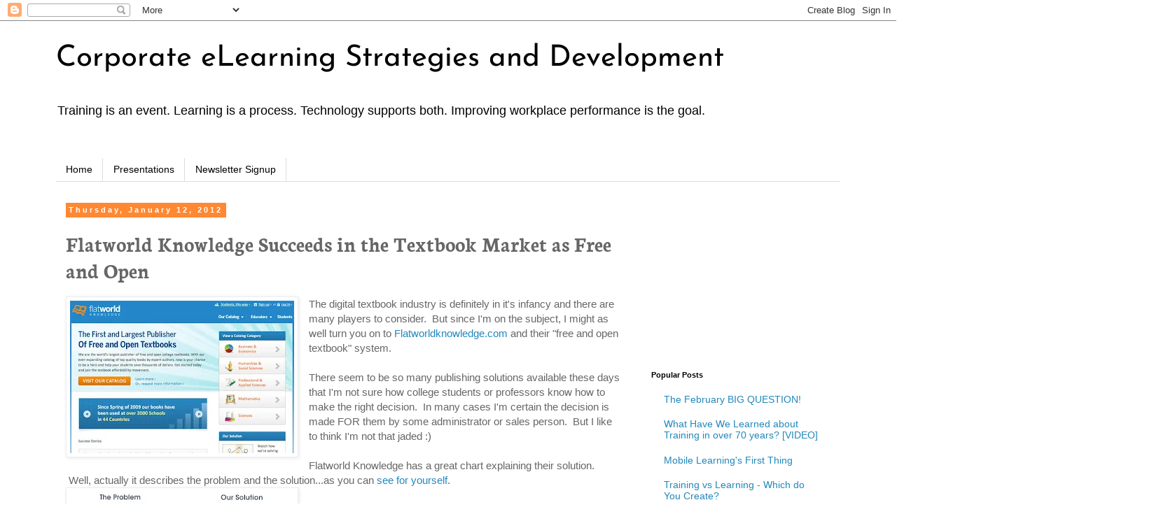

--- FILE ---
content_type: text/html; charset=UTF-8
request_url: https://elearndev.blogspot.com/2012/01/flatworld-knowledge-succeeds-in.html
body_size: 11597
content:
<!DOCTYPE html>
<html class='v2' dir='ltr' lang='en'>
<head>
<link href='https://www.blogger.com/static/v1/widgets/335934321-css_bundle_v2.css' rel='stylesheet' type='text/css'/>
<meta content='width=1100' name='viewport'/>
<meta content='text/html; charset=UTF-8' http-equiv='Content-Type'/>
<meta content='blogger' name='generator'/>
<link href='https://elearndev.blogspot.com/favicon.ico' rel='icon' type='image/x-icon'/>
<link href='https://elearndev.blogspot.com/2012/01/flatworld-knowledge-succeeds-in.html' rel='canonical'/>
<link rel="alternate" type="application/atom+xml" title="Corporate eLearning Strategies and Development - Atom" href="https://elearndev.blogspot.com/feeds/posts/default" />
<link rel="alternate" type="application/rss+xml" title="Corporate eLearning Strategies and Development - RSS" href="https://elearndev.blogspot.com/feeds/posts/default?alt=rss" />
<link rel="service.post" type="application/atom+xml" title="Corporate eLearning Strategies and Development - Atom" href="https://www.blogger.com/feeds/15724579/posts/default" />

<link rel="alternate" type="application/atom+xml" title="Corporate eLearning Strategies and Development - Atom" href="https://elearndev.blogspot.com/feeds/934892641271200278/comments/default" />
<!--Can't find substitution for tag [blog.ieCssRetrofitLinks]-->
<link href='https://blogger.googleusercontent.com/img/b/R29vZ2xl/AVvXsEjh4kiXdYTWHkCq3MlZZOdcRW-xEEeZMthOnbRrUuoDtZHm2Bjvs2hM4iZivutda1oXMHpaaX5ciCLEuGM5Iu4Zga9PgBsS89QAAa6ACO4JwZpuzTB685YX_k-zuho8SJJSn22_/s320/flatworldknowledge-web.jpg' rel='image_src'/>
<meta content='https://elearndev.blogspot.com/2012/01/flatworld-knowledge-succeeds-in.html' property='og:url'/>
<meta content='Flatworld Knowledge Succeeds in the Textbook Market as Free and Open' property='og:title'/>
<meta content='   The digital textbook industry is definitely in it&#39;s infancy and there are many players to consider.  But since I&#39;m on the subject, I migh...' property='og:description'/>
<meta content='https://blogger.googleusercontent.com/img/b/R29vZ2xl/AVvXsEjh4kiXdYTWHkCq3MlZZOdcRW-xEEeZMthOnbRrUuoDtZHm2Bjvs2hM4iZivutda1oXMHpaaX5ciCLEuGM5Iu4Zga9PgBsS89QAAa6ACO4JwZpuzTB685YX_k-zuho8SJJSn22_/w1200-h630-p-k-no-nu/flatworldknowledge-web.jpg' property='og:image'/>
<title>Corporate eLearning Strategies and Development: Flatworld Knowledge Succeeds in the Textbook Market as Free and Open</title>
<style type='text/css'>@font-face{font-family:'Josefin Sans';font-style:normal;font-weight:400;font-display:swap;src:url(//fonts.gstatic.com/s/josefinsans/v34/Qw3PZQNVED7rKGKxtqIqX5E-AVSJrOCfjY46_DjQbMZhKg.ttf)format('truetype');}@font-face{font-family:'Neuton';font-style:normal;font-weight:700;font-display:swap;src:url(//fonts.gstatic.com/s/neuton/v24/UMBQrPtMoH62xUZKdK0vfQr9.ttf)format('truetype');}</style>
<style id='page-skin-1' type='text/css'><!--
/*
-----------------------------------------------
Blogger Template Style
Name:     Simple
Designer: Blogger
URL:      www.blogger.com
----------------------------------------------- */
/* Content
----------------------------------------------- */
body {
font: normal normal 14px Arial, Tahoma, Helvetica, FreeSans, sans-serif;
color: #666666;
background: #ffffff none repeat scroll top left;
padding: 0 0 0 0;
}
html body .region-inner {
min-width: 0;
max-width: 100%;
width: auto;
}
h2 {
font-size: 22px;
}
a:link {
text-decoration:none;
color: #2288bb;
}
a:visited {
text-decoration:none;
color: #888888;
}
a:hover {
text-decoration:underline;
color: #33aaff;
}
.body-fauxcolumn-outer .fauxcolumn-inner {
background: transparent none repeat scroll top left;
_background-image: none;
}
.body-fauxcolumn-outer .cap-top {
position: absolute;
z-index: 1;
height: 400px;
width: 100%;
}
.body-fauxcolumn-outer .cap-top .cap-left {
width: 100%;
background: transparent none repeat-x scroll top left;
_background-image: none;
}
.content-outer {
-moz-box-shadow: 0 0 0 rgba(0, 0, 0, .15);
-webkit-box-shadow: 0 0 0 rgba(0, 0, 0, .15);
-goog-ms-box-shadow: 0 0 0 #333333;
box-shadow: 0 0 0 rgba(0, 0, 0, .15);
margin-bottom: 1px;
}
.content-inner {
padding: 10px 40px;
}
.content-inner {
background-color: #ffffff;
}
/* Header
----------------------------------------------- */
.header-outer {
background: transparent none repeat-x scroll 0 -400px;
_background-image: none;
}
.Header h1 {
font: normal normal 42px Josefin Sans;
color: #000000;
text-shadow: 0 0 0 rgba(0, 0, 0, .2);
}
.Header h1 a {
color: #000000;
}
.Header .description {
font-size: 18px;
color: #000000;
}
.header-inner .Header .titlewrapper {
padding: 22px 0;
}
.header-inner .Header .descriptionwrapper {
padding: 0 0;
}
/* Tabs
----------------------------------------------- */
.tabs-inner .section:first-child {
border-top: 0 solid #dddddd;
}
.tabs-inner .section:first-child ul {
margin-top: -1px;
border-top: 1px solid #dddddd;
border-left: 1px solid #dddddd;
border-right: 1px solid #dddddd;
}
.tabs-inner .widget ul {
background: transparent none repeat-x scroll 0 -800px;
_background-image: none;
border-bottom: 1px solid #dddddd;
margin-top: 0;
margin-left: -30px;
margin-right: -30px;
}
.tabs-inner .widget li a {
display: inline-block;
padding: .6em 1em;
font: normal normal 14px Arial, Tahoma, Helvetica, FreeSans, sans-serif;
color: #000000;
border-left: 1px solid #ffffff;
border-right: 1px solid #dddddd;
}
.tabs-inner .widget li:first-child a {
border-left: none;
}
.tabs-inner .widget li.selected a, .tabs-inner .widget li a:hover {
color: #000000;
background-color: #eeeeee;
text-decoration: none;
}
/* Columns
----------------------------------------------- */
.main-outer {
border-top: 0 solid transparent;
}
.fauxcolumn-left-outer .fauxcolumn-inner {
border-right: 1px solid transparent;
}
.fauxcolumn-right-outer .fauxcolumn-inner {
border-left: 1px solid transparent;
}
/* Headings
----------------------------------------------- */
div.widget > h2,
div.widget h2.title {
margin: 0 0 1em 0;
font: normal bold 11px 'Trebuchet MS',Trebuchet,Verdana,sans-serif;
color: #000000;
}
/* Widgets
----------------------------------------------- */
.widget .zippy {
color: #999999;
text-shadow: 2px 2px 1px rgba(0, 0, 0, .1);
}
.widget .popular-posts ul {
list-style: none;
}
/* Posts
----------------------------------------------- */
h2.date-header {
font: normal bold 11px Arial, Tahoma, Helvetica, FreeSans, sans-serif;
}
.date-header span {
background-color: #ff8832;
color: #ffffff;
padding: 0.4em;
letter-spacing: 3px;
margin: inherit;
}
.main-inner {
padding-top: 35px;
padding-bottom: 65px;
}
.main-inner .column-center-inner {
padding: 0 0;
}
.main-inner .column-center-inner .section {
margin: 0 1em;
}
.post {
margin: 0 0 45px 0;
}
h3.post-title, .comments h4 {
font: normal bold 30px Neuton;
margin: .75em 0 0;
}
.post-body {
font-size: 110%;
line-height: 1.4;
position: relative;
}
.post-body img, .post-body .tr-caption-container, .Profile img, .Image img,
.BlogList .item-thumbnail img {
padding: 2px;
background: #ffffff;
border: 1px solid #eeeeee;
-moz-box-shadow: 1px 1px 5px rgba(0, 0, 0, .1);
-webkit-box-shadow: 1px 1px 5px rgba(0, 0, 0, .1);
box-shadow: 1px 1px 5px rgba(0, 0, 0, .1);
}
.post-body img, .post-body .tr-caption-container {
padding: 5px;
}
.post-body .tr-caption-container {
color: #666666;
}
.post-body .tr-caption-container img {
padding: 0;
background: transparent;
border: none;
-moz-box-shadow: 0 0 0 rgba(0, 0, 0, .1);
-webkit-box-shadow: 0 0 0 rgba(0, 0, 0, .1);
box-shadow: 0 0 0 rgba(0, 0, 0, .1);
}
.post-header {
margin: 0 0 1.5em;
line-height: 1.6;
font-size: 90%;
}
.post-footer {
margin: 20px -2px 0;
padding: 5px 10px;
color: #666666;
background-color: #eeeeee;
border-bottom: 1px solid #eeeeee;
line-height: 1.6;
font-size: 90%;
}
#comments .comment-author {
padding-top: 1.5em;
border-top: 1px solid transparent;
background-position: 0 1.5em;
}
#comments .comment-author:first-child {
padding-top: 0;
border-top: none;
}
.avatar-image-container {
margin: .2em 0 0;
}
#comments .avatar-image-container img {
border: 1px solid #eeeeee;
}
/* Comments
----------------------------------------------- */
.comments .comments-content .icon.blog-author {
background-repeat: no-repeat;
background-image: url([data-uri]);
}
.comments .comments-content .loadmore a {
border-top: 1px solid #999999;
border-bottom: 1px solid #999999;
}
.comments .comment-thread.inline-thread {
background-color: #eeeeee;
}
.comments .continue {
border-top: 2px solid #999999;
}
/* Accents
---------------------------------------------- */
.section-columns td.columns-cell {
border-left: 1px solid transparent;
}
.blog-pager {
background: transparent url(//www.blogblog.com/1kt/simple/paging_dot.png) repeat-x scroll top center;
}
.blog-pager-older-link, .home-link,
.blog-pager-newer-link {
background-color: #ffffff;
padding: 5px;
}
.footer-outer {
border-top: 1px dashed #bbbbbb;
}
/* Mobile
----------------------------------------------- */
body.mobile  {
background-size: auto;
}
.mobile .body-fauxcolumn-outer {
background: transparent none repeat scroll top left;
}
.mobile .body-fauxcolumn-outer .cap-top {
background-size: 100% auto;
}
.mobile .content-outer {
-webkit-box-shadow: 0 0 3px rgba(0, 0, 0, .15);
box-shadow: 0 0 3px rgba(0, 0, 0, .15);
}
.mobile .tabs-inner .widget ul {
margin-left: 0;
margin-right: 0;
}
.mobile .post {
margin: 0;
}
.mobile .main-inner .column-center-inner .section {
margin: 0;
}
.mobile .date-header span {
padding: 0.1em 10px;
margin: 0 -10px;
}
.mobile h3.post-title {
margin: 0;
}
.mobile .blog-pager {
background: transparent none no-repeat scroll top center;
}
.mobile .footer-outer {
border-top: none;
}
.mobile .main-inner, .mobile .footer-inner {
background-color: #ffffff;
}
.mobile-index-contents {
color: #666666;
}
.mobile-link-button {
background-color: #2288bb;
}
.mobile-link-button a:link, .mobile-link-button a:visited {
color: #ffffff;
}
.mobile .tabs-inner .section:first-child {
border-top: none;
}
.mobile .tabs-inner .PageList .widget-content {
background-color: #eeeeee;
color: #000000;
border-top: 1px solid #dddddd;
border-bottom: 1px solid #dddddd;
}
.mobile .tabs-inner .PageList .widget-content .pagelist-arrow {
border-left: 1px solid #dddddd;
}

--></style>
<style id='template-skin-1' type='text/css'><!--
body {
min-width: 1200px;
}
.content-outer, .content-fauxcolumn-outer, .region-inner {
min-width: 1200px;
max-width: 1200px;
_width: 1200px;
}
.main-inner .columns {
padding-left: 0px;
padding-right: 300px;
}
.main-inner .fauxcolumn-center-outer {
left: 0px;
right: 300px;
/* IE6 does not respect left and right together */
_width: expression(this.parentNode.offsetWidth -
parseInt("0px") -
parseInt("300px") + 'px');
}
.main-inner .fauxcolumn-left-outer {
width: 0px;
}
.main-inner .fauxcolumn-right-outer {
width: 300px;
}
.main-inner .column-left-outer {
width: 0px;
right: 100%;
margin-left: -0px;
}
.main-inner .column-right-outer {
width: 300px;
margin-right: -300px;
}
#layout {
min-width: 0;
}
#layout .content-outer {
min-width: 0;
width: 800px;
}
#layout .region-inner {
min-width: 0;
width: auto;
}
body#layout div.add_widget {
padding: 8px;
}
body#layout div.add_widget a {
margin-left: 32px;
}
--></style>
<!-- Google tag (gtag.js) -->
<script async='true' src='https://www.googletagmanager.com/gtag/js?id=G-397059738'></script>
<script>
        window.dataLayer = window.dataLayer || [];
        function gtag(){dataLayer.push(arguments);}
        gtag('js', new Date());
        gtag('config', 'G-397059738');
      </script>
<link href='https://www.blogger.com/dyn-css/authorization.css?targetBlogID=15724579&amp;zx=9e8c7771-8fe2-4459-ba6d-95821f652e26' media='none' onload='if(media!=&#39;all&#39;)media=&#39;all&#39;' rel='stylesheet'/><noscript><link href='https://www.blogger.com/dyn-css/authorization.css?targetBlogID=15724579&amp;zx=9e8c7771-8fe2-4459-ba6d-95821f652e26' rel='stylesheet'/></noscript>
<meta name='google-adsense-platform-account' content='ca-host-pub-1556223355139109'/>
<meta name='google-adsense-platform-domain' content='blogspot.com'/>

<!-- data-ad-client=ca-pub-1723767716315199 -->

</head>
<body class='loading variant-simplysimple'>
<div class='navbar section' id='navbar' name='Navbar'><div class='widget Navbar' data-version='1' id='Navbar1'><script type="text/javascript">
    function setAttributeOnload(object, attribute, val) {
      if(window.addEventListener) {
        window.addEventListener('load',
          function(){ object[attribute] = val; }, false);
      } else {
        window.attachEvent('onload', function(){ object[attribute] = val; });
      }
    }
  </script>
<div id="navbar-iframe-container"></div>
<script type="text/javascript" src="https://apis.google.com/js/platform.js"></script>
<script type="text/javascript">
      gapi.load("gapi.iframes:gapi.iframes.style.bubble", function() {
        if (gapi.iframes && gapi.iframes.getContext) {
          gapi.iframes.getContext().openChild({
              url: 'https://www.blogger.com/navbar/15724579?po\x3d934892641271200278\x26origin\x3dhttps://elearndev.blogspot.com',
              where: document.getElementById("navbar-iframe-container"),
              id: "navbar-iframe"
          });
        }
      });
    </script><script type="text/javascript">
(function() {
var script = document.createElement('script');
script.type = 'text/javascript';
script.src = '//pagead2.googlesyndication.com/pagead/js/google_top_exp.js';
var head = document.getElementsByTagName('head')[0];
if (head) {
head.appendChild(script);
}})();
</script>
</div></div>
<div class='body-fauxcolumns'>
<div class='fauxcolumn-outer body-fauxcolumn-outer'>
<div class='cap-top'>
<div class='cap-left'></div>
<div class='cap-right'></div>
</div>
<div class='fauxborder-left'>
<div class='fauxborder-right'></div>
<div class='fauxcolumn-inner'>
</div>
</div>
<div class='cap-bottom'>
<div class='cap-left'></div>
<div class='cap-right'></div>
</div>
</div>
</div>
<div class='content'>
<div class='content-fauxcolumns'>
<div class='fauxcolumn-outer content-fauxcolumn-outer'>
<div class='cap-top'>
<div class='cap-left'></div>
<div class='cap-right'></div>
</div>
<div class='fauxborder-left'>
<div class='fauxborder-right'></div>
<div class='fauxcolumn-inner'>
</div>
</div>
<div class='cap-bottom'>
<div class='cap-left'></div>
<div class='cap-right'></div>
</div>
</div>
</div>
<div class='content-outer'>
<div class='content-cap-top cap-top'>
<div class='cap-left'></div>
<div class='cap-right'></div>
</div>
<div class='fauxborder-left content-fauxborder-left'>
<div class='fauxborder-right content-fauxborder-right'></div>
<div class='content-inner'>
<header>
<div class='header-outer'>
<div class='header-cap-top cap-top'>
<div class='cap-left'></div>
<div class='cap-right'></div>
</div>
<div class='fauxborder-left header-fauxborder-left'>
<div class='fauxborder-right header-fauxborder-right'></div>
<div class='region-inner header-inner'>
<div class='header section' id='header' name='Header'><div class='widget Header' data-version='1' id='Header1'>
<div id='header-inner'>
<div class='titlewrapper'>
<h1 class='title'>
<a href='https://elearndev.blogspot.com/'>
Corporate eLearning Strategies and Development
</a>
</h1>
</div>
<div class='descriptionwrapper'>
<p class='description'><span>Training is an event. Learning is a process. Technology supports both. Improving workplace performance is the goal.</span></p>
</div>
</div>
</div></div>
</div>
</div>
<div class='header-cap-bottom cap-bottom'>
<div class='cap-left'></div>
<div class='cap-right'></div>
</div>
</div>
</header>
<div class='tabs-outer'>
<div class='tabs-cap-top cap-top'>
<div class='cap-left'></div>
<div class='cap-right'></div>
</div>
<div class='fauxborder-left tabs-fauxborder-left'>
<div class='fauxborder-right tabs-fauxborder-right'></div>
<div class='region-inner tabs-inner'>
<div class='tabs no-items section' id='crosscol' name='Cross-Column'></div>
<div class='tabs section' id='crosscol-overflow' name='Cross-Column 2'><div class='widget PageList' data-version='1' id='PageList1'>
<div class='widget-content'>
<ul>
<li>
<a href='https://elearndev.blogspot.com/'>Home</a>
</li>
<li>
<a href='https://elearndev.blogspot.com/p/presentations.html'>Presentations</a>
</li>
<li>
<a href='https://elearndev.blogspot.com/p/mcembedsignupbackgroundfff-clearleft.html'>Newsletter Signup</a>
</li>
</ul>
<div class='clear'></div>
</div>
</div></div>
</div>
</div>
<div class='tabs-cap-bottom cap-bottom'>
<div class='cap-left'></div>
<div class='cap-right'></div>
</div>
</div>
<div class='main-outer'>
<div class='main-cap-top cap-top'>
<div class='cap-left'></div>
<div class='cap-right'></div>
</div>
<div class='fauxborder-left main-fauxborder-left'>
<div class='fauxborder-right main-fauxborder-right'></div>
<div class='region-inner main-inner'>
<div class='columns fauxcolumns'>
<div class='fauxcolumn-outer fauxcolumn-center-outer'>
<div class='cap-top'>
<div class='cap-left'></div>
<div class='cap-right'></div>
</div>
<div class='fauxborder-left'>
<div class='fauxborder-right'></div>
<div class='fauxcolumn-inner'>
</div>
</div>
<div class='cap-bottom'>
<div class='cap-left'></div>
<div class='cap-right'></div>
</div>
</div>
<div class='fauxcolumn-outer fauxcolumn-left-outer'>
<div class='cap-top'>
<div class='cap-left'></div>
<div class='cap-right'></div>
</div>
<div class='fauxborder-left'>
<div class='fauxborder-right'></div>
<div class='fauxcolumn-inner'>
</div>
</div>
<div class='cap-bottom'>
<div class='cap-left'></div>
<div class='cap-right'></div>
</div>
</div>
<div class='fauxcolumn-outer fauxcolumn-right-outer'>
<div class='cap-top'>
<div class='cap-left'></div>
<div class='cap-right'></div>
</div>
<div class='fauxborder-left'>
<div class='fauxborder-right'></div>
<div class='fauxcolumn-inner'>
</div>
</div>
<div class='cap-bottom'>
<div class='cap-left'></div>
<div class='cap-right'></div>
</div>
</div>
<!-- corrects IE6 width calculation -->
<div class='columns-inner'>
<div class='column-center-outer'>
<div class='column-center-inner'>
<div class='main section' id='main' name='Main'><div class='widget Blog' data-version='1' id='Blog1'>
<div class='blog-posts hfeed'>

          <div class="date-outer">
        
<h2 class='date-header'><span>Thursday, January 12, 2012</span></h2>

          <div class="date-posts">
        
<div class='post-outer'>
<div class='post hentry uncustomized-post-template' itemprop='blogPost' itemscope='itemscope' itemtype='http://schema.org/BlogPosting'>
<meta content='https://blogger.googleusercontent.com/img/b/R29vZ2xl/AVvXsEjh4kiXdYTWHkCq3MlZZOdcRW-xEEeZMthOnbRrUuoDtZHm2Bjvs2hM4iZivutda1oXMHpaaX5ciCLEuGM5Iu4Zga9PgBsS89QAAa6ACO4JwZpuzTB685YX_k-zuho8SJJSn22_/s320/flatworldknowledge-web.jpg' itemprop='image_url'/>
<meta content='15724579' itemprop='blogId'/>
<meta content='934892641271200278' itemprop='postId'/>
<a name='934892641271200278'></a>
<h3 class='post-title entry-title' itemprop='name'>
Flatworld Knowledge Succeeds in the Textbook Market as Free and Open
</h3>
<div class='post-header'>
<div class='post-header-line-1'></div>
</div>
<div class='post-body entry-content' id='post-body-934892641271200278' itemprop='description articleBody'>
<div dir="ltr" style="text-align: left;" trbidi="on">
<div class="separator" style="clear: both; text-align: center;">
<a href="http://www.flatworldknowledge.com/" imageanchor="1" style="clear: left; float: left; margin-bottom: 1em; margin-right: 1em;"><img border="0" height="218" loading="lazy" src="https://blogger.googleusercontent.com/img/b/R29vZ2xl/AVvXsEjh4kiXdYTWHkCq3MlZZOdcRW-xEEeZMthOnbRrUuoDtZHm2Bjvs2hM4iZivutda1oXMHpaaX5ciCLEuGM5Iu4Zga9PgBsS89QAAa6ACO4JwZpuzTB685YX_k-zuho8SJJSn22_/s320-rw/flatworldknowledge-web.jpg" width="320" /></a></div>
The digital textbook industry is definitely in it's infancy and there are many players to consider. &nbsp;But since I'm on the subject, I might as well turn you on to <a href="http://flatworldknowledge.com/">Flatworldknowledge.com</a> and their "free and open textbook" system.<br />
<br />
There seem to be so many publishing solutions available these days that I'm not sure how college students or professors know how to make the right decision. &nbsp;In many cases I'm certain the decision is made FOR them by some administrator or sales person. &nbsp;But I like to think I'm not that jaded :)<br />
<br />
Flatworld Knowledge has a great chart explaining their solution. &nbsp;Well, actually it describes the problem and the solution...as you can <a href="http://www.flatworldknowledge.com/educators">see for yourself</a>.<br />
<div class="separator" style="clear: both; text-align: center;">
<a href="https://blogger.googleusercontent.com/img/b/R29vZ2xl/AVvXsEjXpDGjf-zpnBxMjU5WhyphenhyphenTdc248SRI_FnnTumbn1lsMTomCoSE88VAh0lpE6K04nqx3OtXIw9opa_SY2lMs0tacO7vGOv5ZD6r9YoGQH2YVe5YPNvyd0nkHXVISIpsJrXqJ-zV6/s1600/flatworldknowledge-problemsolution.jpg" imageanchor="1" style="clear: left; float: left; margin-bottom: 1em; margin-right: 1em;"><img border="0" height="222" loading="lazy" src="https://blogger.googleusercontent.com/img/b/R29vZ2xl/AVvXsEjXpDGjf-zpnBxMjU5WhyphenhyphenTdc248SRI_FnnTumbn1lsMTomCoSE88VAh0lpE6K04nqx3OtXIw9opa_SY2lMs0tacO7vGOv5ZD6r9YoGQH2YVe5YPNvyd0nkHXVISIpsJrXqJ-zV6/s320-rw/flatworldknowledge-problemsolution.jpg" width="320" /></a></div>
<br />
The books are free to the students. &nbsp;Professors choose the book. &nbsp;Students choose the format and price for printed versions, audio versions, and soft-cover versions. &nbsp;Sounds like a pretty decent solution to me.<br />
<br />
The very cool option that I like is allowing the professors to edit and customize the book. The books also come with slides, instructor manuals, and test-banks. &nbsp;I'm not sure if those are editable though.<br />
<br />
It may not actually be a purely "free" and "open" solution. &nbsp;But it sounds like they are making a significant dent in an industry that really needs a kick in the pants.</div>
<div style='clear: both;'></div>
</div>
<div class='post-footer'>
<div class='post-footer-line post-footer-line-1'>
<span class='post-author vcard'>
Posted by
<span class='fn' itemprop='author' itemscope='itemscope' itemtype='http://schema.org/Person'>
<meta content='https://www.blogger.com/profile/13519463877110474192' itemprop='url'/>
<a class='g-profile' href='https://www.blogger.com/profile/13519463877110474192' rel='author' title='author profile'>
<span itemprop='name'>bschlenker</span>
</a>
</span>
</span>
<span class='post-timestamp'>
</span>
<span class='post-comment-link'>
</span>
<span class='post-icons'>
<span class='item-action'>
<a href='https://www.blogger.com/email-post/15724579/934892641271200278' title='Email Post'>
<img alt='' class='icon-action' height='13' src='https://resources.blogblog.com/img/icon18_email.gif' width='18'/>
</a>
</span>
<span class='item-control blog-admin pid-280147977'>
<a href='https://www.blogger.com/post-edit.g?blogID=15724579&postID=934892641271200278&from=pencil' title='Edit Post'>
<img alt='' class='icon-action' height='18' src='https://resources.blogblog.com/img/icon18_edit_allbkg.gif' width='18'/>
</a>
</span>
</span>
<div class='post-share-buttons goog-inline-block'>
<a class='goog-inline-block share-button sb-email' href='https://www.blogger.com/share-post.g?blogID=15724579&postID=934892641271200278&target=email' target='_blank' title='Email This'><span class='share-button-link-text'>Email This</span></a><a class='goog-inline-block share-button sb-blog' href='https://www.blogger.com/share-post.g?blogID=15724579&postID=934892641271200278&target=blog' onclick='window.open(this.href, "_blank", "height=270,width=475"); return false;' target='_blank' title='BlogThis!'><span class='share-button-link-text'>BlogThis!</span></a><a class='goog-inline-block share-button sb-twitter' href='https://www.blogger.com/share-post.g?blogID=15724579&postID=934892641271200278&target=twitter' target='_blank' title='Share to X'><span class='share-button-link-text'>Share to X</span></a><a class='goog-inline-block share-button sb-facebook' href='https://www.blogger.com/share-post.g?blogID=15724579&postID=934892641271200278&target=facebook' onclick='window.open(this.href, "_blank", "height=430,width=640"); return false;' target='_blank' title='Share to Facebook'><span class='share-button-link-text'>Share to Facebook</span></a><a class='goog-inline-block share-button sb-pinterest' href='https://www.blogger.com/share-post.g?blogID=15724579&postID=934892641271200278&target=pinterest' target='_blank' title='Share to Pinterest'><span class='share-button-link-text'>Share to Pinterest</span></a>
</div>
</div>
<div class='post-footer-line post-footer-line-2'>
<span class='post-labels'>
Labels:
<a href='https://elearndev.blogspot.com/search/label/education' rel='tag'>education</a>,
<a href='https://elearndev.blogspot.com/search/label/ereaders' rel='tag'>ereaders</a>,
<a href='https://elearndev.blogspot.com/search/label/higher%20Ed' rel='tag'>higher Ed</a>,
<a href='https://elearndev.blogspot.com/search/label/textbooks' rel='tag'>textbooks</a>
</span>
</div>
<div class='post-footer-line post-footer-line-3'>
<span class='post-location'>
</span>
</div>
</div>
</div>
<div class='comments' id='comments'>
<a name='comments'></a>
<h4>No comments:</h4>
<div id='Blog1_comments-block-wrapper'>
<dl class='avatar-comment-indent' id='comments-block'>
</dl>
</div>
<p class='comment-footer'>
<a href='https://www.blogger.com/comment/fullpage/post/15724579/934892641271200278' onclick='javascript:window.open(this.href, "bloggerPopup", "toolbar=0,location=0,statusbar=1,menubar=0,scrollbars=yes,width=640,height=500"); return false;'>Post a Comment</a>
</p>
</div>
</div>
<div class='inline-ad'>
<script type="text/javascript">
    google_ad_client = "ca-pub-1723767716315199";
    google_ad_host = "ca-host-pub-1556223355139109";
    google_ad_slot = "2082728833";
    google_ad_width = 728;
    google_ad_height = 90;
</script>
<!-- elearndev_main_Blog1_728x90_as -->
<script type="text/javascript"
src="//pagead2.googlesyndication.com/pagead/show_ads.js">
</script>
</div>

        </div></div>
      
</div>
<div class='blog-pager' id='blog-pager'>
<span id='blog-pager-newer-link'>
<a class='blog-pager-newer-link' href='https://elearndev.blogspot.com/2012/01/itextbooks-apple-gets-in-on-digital.html' id='Blog1_blog-pager-newer-link' title='Newer Post'>Newer Post</a>
</span>
<span id='blog-pager-older-link'>
<a class='blog-pager-older-link' href='https://elearndev.blogspot.com/2012/01/kno-knows-etextbooks.html' id='Blog1_blog-pager-older-link' title='Older Post'>Older Post</a>
</span>
<a class='home-link' href='https://elearndev.blogspot.com/'>Home</a>
</div>
<div class='clear'></div>
<div class='post-feeds'>
<div class='feed-links'>
Subscribe to:
<a class='feed-link' href='https://elearndev.blogspot.com/feeds/934892641271200278/comments/default' target='_blank' type='application/atom+xml'>Post Comments (Atom)</a>
</div>
</div>
</div></div>
</div>
</div>
<div class='column-left-outer'>
<div class='column-left-inner'>
<aside>
</aside>
</div>
</div>
<div class='column-right-outer'>
<div class='column-right-inner'>
<aside>
<div class='sidebar section' id='sidebar-right-1'><div class='widget AdSense' data-version='1' id='AdSense1'>
<div class='widget-content'>
<script type="text/javascript"><!--
google_ad_client = "ca-pub-1723767716315199";
google_ad_host = "ca-host-pub-1556223355139109";
google_ad_host_channel = "L0001";
/* elearndev_sidebar-right-1_AdSense1_200x200_as */
google_ad_slot = "3559462031";
google_ad_width = 200;
google_ad_height = 200;
//-->
</script>
<script type="text/javascript"
src="//pagead2.googlesyndication.com/pagead/show_ads.js">
</script>
<div class='clear'></div>
</div>
</div><div class='widget PopularPosts' data-version='1' id='PopularPosts1'>
<h2>Popular Posts</h2>
<div class='widget-content popular-posts'>
<ul>
<li>
<a href='https://elearndev.blogspot.com/2007/02/february-big-question.html'>The February BIG QUESTION!</a>
</li>
<li>
<a href='https://elearndev.blogspot.com/2012/01/what-have-we-learning-about-training-in.html'>What Have We Learned about Training in over 70 years? [VIDEO]</a>
</li>
<li>
<a href='https://elearndev.blogspot.com/2012/06/mobile-learning-first-thing.html'>Mobile Learning's First Thing</a>
</li>
<li>
<a href='https://elearndev.blogspot.com/2012/01/training-vs-learning-which-do-you.html'>Training vs Learning - Which do You Create?</a>
</li>
<li>
<a href='https://elearndev.blogspot.com/2012/07/students-are-smarter-than-your-old.html'>Students Are Smarter Than Your Old eLearning Design</a>
</li>
<li>
<a href='https://elearndev.blogspot.com/2012/01/apple-announces-textbook-revolution.html'>Apple Announces Textbook Revolution</a>
</li>
<li>
<a href='https://elearndev.blogspot.com/2016/11/remembering-l-entrepreneur-leader-don.html'>Remembering L&D Entrepreneur Leader Don Pierson</a>
</li>
<li>
<a href='https://elearndev.blogspot.com/2007/09/guild-research-post-men-women-games.html'>Guild Research Post: Men, Women - Games, Learning</a>
</li>
<li>
<a href='https://elearndev.blogspot.com/2014/09/weekly-review-sept-15-19-apple-ted-ed.html'>Weekly Review - Sept 15-19 - Apple, TED-Ed, LitmosAuthor, TwitterChats</a>
</li>
<li>
<a href='https://elearndev.blogspot.com/2010/03/my-iphone-apps-for-learning-solution.html'>My iPhone Apps for Learning Solution 2010 -</a>
</li>
</ul>
<div class='clear'></div>
</div>
</div><div class='widget AdSense' data-version='1' id='AdSense2'>
<div class='widget-content'>
<script type="text/javascript">
    google_ad_client = "ca-pub-1723767716315199";
    google_ad_host = "ca-host-pub-1556223355139109";
    google_ad_host_channel = "L0001";
    google_ad_slot = "1104278832";
    google_ad_width = 728;
    google_ad_height = 15;
</script>
<!-- elearndev_sidebar-right-1_AdSense2_728x15_0ads_al_s -->
<script type="text/javascript"
src="//pagead2.googlesyndication.com/pagead/show_ads.js">
</script>
<div class='clear'></div>
</div>
</div><div class='widget Subscribe' data-version='1' id='Subscribe2'>
<div style='white-space:nowrap'>
<div class='widget-content'>
<div class='subscribe-wrapper subscribe-type-POST'>
<div class='subscribe expanded subscribe-type-POST' id='SW_READER_LIST_Subscribe2POST' style='display:none;'>
<div class='top'>
<span class='inner' onclick='return(_SW_toggleReaderList(event, "Subscribe2POST"));'>
<img class='subscribe-dropdown-arrow' src='https://resources.blogblog.com/img/widgets/arrow_dropdown.gif'/>
<img align='absmiddle' alt='' border='0' class='feed-icon' src='https://resources.blogblog.com/img/icon_feed12.png'/>
Posts
</span>
<div class='feed-reader-links'>
<a class='feed-reader-link' href='https://www.netvibes.com/subscribe.php?url=https%3A%2F%2Felearndev.blogspot.com%2Ffeeds%2Fposts%2Fdefault' target='_blank'>
<img src='https://resources.blogblog.com/img/widgets/subscribe-netvibes.png'/>
</a>
<a class='feed-reader-link' href='https://add.my.yahoo.com/content?url=https%3A%2F%2Felearndev.blogspot.com%2Ffeeds%2Fposts%2Fdefault' target='_blank'>
<img src='https://resources.blogblog.com/img/widgets/subscribe-yahoo.png'/>
</a>
<a class='feed-reader-link' href='https://elearndev.blogspot.com/feeds/posts/default' target='_blank'>
<img align='absmiddle' class='feed-icon' src='https://resources.blogblog.com/img/icon_feed12.png'/>
                  Atom
                </a>
</div>
</div>
<div class='bottom'></div>
</div>
<div class='subscribe' id='SW_READER_LIST_CLOSED_Subscribe2POST' onclick='return(_SW_toggleReaderList(event, "Subscribe2POST"));'>
<div class='top'>
<span class='inner'>
<img class='subscribe-dropdown-arrow' src='https://resources.blogblog.com/img/widgets/arrow_dropdown.gif'/>
<span onclick='return(_SW_toggleReaderList(event, "Subscribe2POST"));'>
<img align='absmiddle' alt='' border='0' class='feed-icon' src='https://resources.blogblog.com/img/icon_feed12.png'/>
Posts
</span>
</span>
</div>
<div class='bottom'></div>
</div>
</div>
<div class='subscribe-wrapper subscribe-type-PER_POST'>
<div class='subscribe expanded subscribe-type-PER_POST' id='SW_READER_LIST_Subscribe2PER_POST' style='display:none;'>
<div class='top'>
<span class='inner' onclick='return(_SW_toggleReaderList(event, "Subscribe2PER_POST"));'>
<img class='subscribe-dropdown-arrow' src='https://resources.blogblog.com/img/widgets/arrow_dropdown.gif'/>
<img align='absmiddle' alt='' border='0' class='feed-icon' src='https://resources.blogblog.com/img/icon_feed12.png'/>
Comments
</span>
<div class='feed-reader-links'>
<a class='feed-reader-link' href='https://www.netvibes.com/subscribe.php?url=https%3A%2F%2Felearndev.blogspot.com%2Ffeeds%2F934892641271200278%2Fcomments%2Fdefault' target='_blank'>
<img src='https://resources.blogblog.com/img/widgets/subscribe-netvibes.png'/>
</a>
<a class='feed-reader-link' href='https://add.my.yahoo.com/content?url=https%3A%2F%2Felearndev.blogspot.com%2Ffeeds%2F934892641271200278%2Fcomments%2Fdefault' target='_blank'>
<img src='https://resources.blogblog.com/img/widgets/subscribe-yahoo.png'/>
</a>
<a class='feed-reader-link' href='https://elearndev.blogspot.com/feeds/934892641271200278/comments/default' target='_blank'>
<img align='absmiddle' class='feed-icon' src='https://resources.blogblog.com/img/icon_feed12.png'/>
                  Atom
                </a>
</div>
</div>
<div class='bottom'></div>
</div>
<div class='subscribe' id='SW_READER_LIST_CLOSED_Subscribe2PER_POST' onclick='return(_SW_toggleReaderList(event, "Subscribe2PER_POST"));'>
<div class='top'>
<span class='inner'>
<img class='subscribe-dropdown-arrow' src='https://resources.blogblog.com/img/widgets/arrow_dropdown.gif'/>
<span onclick='return(_SW_toggleReaderList(event, "Subscribe2PER_POST"));'>
<img align='absmiddle' alt='' border='0' class='feed-icon' src='https://resources.blogblog.com/img/icon_feed12.png'/>
Comments
</span>
</span>
</div>
<div class='bottom'></div>
</div>
</div>
<div style='clear:both'></div>
</div>
</div>
<div class='clear'></div>
</div><div class='widget BlogArchive' data-version='1' id='BlogArchive1'>
<h2>Blog Archive</h2>
<div class='widget-content'>
<div id='ArchiveList'>
<div id='BlogArchive1_ArchiveList'>
<select id='BlogArchive1_ArchiveMenu'>
<option value=''>Blog Archive</option>
<option value='https://elearndev.blogspot.com/2019/10/'>October (1)</option>
<option value='https://elearndev.blogspot.com/2019/05/'>May (1)</option>
<option value='https://elearndev.blogspot.com/2018/07/'>July (1)</option>
<option value='https://elearndev.blogspot.com/2018/06/'>June (2)</option>
<option value='https://elearndev.blogspot.com/2018/01/'>January (2)</option>
<option value='https://elearndev.blogspot.com/2017/12/'>December (2)</option>
<option value='https://elearndev.blogspot.com/2017/04/'>April (1)</option>
<option value='https://elearndev.blogspot.com/2017/03/'>March (3)</option>
<option value='https://elearndev.blogspot.com/2016/11/'>November (1)</option>
<option value='https://elearndev.blogspot.com/2016/08/'>August (2)</option>
<option value='https://elearndev.blogspot.com/2015/12/'>December (1)</option>
<option value='https://elearndev.blogspot.com/2015/11/'>November (1)</option>
<option value='https://elearndev.blogspot.com/2015/07/'>July (1)</option>
<option value='https://elearndev.blogspot.com/2015/06/'>June (1)</option>
<option value='https://elearndev.blogspot.com/2015/03/'>March (2)</option>
<option value='https://elearndev.blogspot.com/2015/02/'>February (1)</option>
<option value='https://elearndev.blogspot.com/2015/01/'>January (1)</option>
<option value='https://elearndev.blogspot.com/2014/12/'>December (5)</option>
<option value='https://elearndev.blogspot.com/2014/11/'>November (2)</option>
<option value='https://elearndev.blogspot.com/2014/09/'>September (5)</option>
<option value='https://elearndev.blogspot.com/2014/08/'>August (4)</option>
<option value='https://elearndev.blogspot.com/2014/07/'>July (3)</option>
<option value='https://elearndev.blogspot.com/2014/06/'>June (1)</option>
<option value='https://elearndev.blogspot.com/2014/05/'>May (1)</option>
<option value='https://elearndev.blogspot.com/2014/04/'>April (3)</option>
<option value='https://elearndev.blogspot.com/2014/02/'>February (3)</option>
<option value='https://elearndev.blogspot.com/2014/01/'>January (8)</option>
<option value='https://elearndev.blogspot.com/2013/12/'>December (1)</option>
<option value='https://elearndev.blogspot.com/2013/10/'>October (1)</option>
<option value='https://elearndev.blogspot.com/2013/09/'>September (2)</option>
<option value='https://elearndev.blogspot.com/2013/03/'>March (1)</option>
<option value='https://elearndev.blogspot.com/2013/01/'>January (1)</option>
<option value='https://elearndev.blogspot.com/2012/12/'>December (1)</option>
<option value='https://elearndev.blogspot.com/2012/11/'>November (1)</option>
<option value='https://elearndev.blogspot.com/2012/10/'>October (1)</option>
<option value='https://elearndev.blogspot.com/2012/08/'>August (1)</option>
<option value='https://elearndev.blogspot.com/2012/07/'>July (3)</option>
<option value='https://elearndev.blogspot.com/2012/06/'>June (1)</option>
<option value='https://elearndev.blogspot.com/2012/05/'>May (8)</option>
<option value='https://elearndev.blogspot.com/2012/04/'>April (7)</option>
<option value='https://elearndev.blogspot.com/2012/03/'>March (5)</option>
<option value='https://elearndev.blogspot.com/2012/02/'>February (2)</option>
<option value='https://elearndev.blogspot.com/2012/01/'>January (23)</option>
<option value='https://elearndev.blogspot.com/2011/12/'>December (19)</option>
<option value='https://elearndev.blogspot.com/2011/11/'>November (2)</option>
<option value='https://elearndev.blogspot.com/2011/10/'>October (6)</option>
<option value='https://elearndev.blogspot.com/2011/09/'>September (10)</option>
<option value='https://elearndev.blogspot.com/2011/08/'>August (9)</option>
<option value='https://elearndev.blogspot.com/2011/07/'>July (2)</option>
<option value='https://elearndev.blogspot.com/2011/06/'>June (6)</option>
<option value='https://elearndev.blogspot.com/2011/05/'>May (6)</option>
<option value='https://elearndev.blogspot.com/2011/04/'>April (9)</option>
<option value='https://elearndev.blogspot.com/2011/03/'>March (8)</option>
<option value='https://elearndev.blogspot.com/2011/02/'>February (6)</option>
<option value='https://elearndev.blogspot.com/2011/01/'>January (7)</option>
<option value='https://elearndev.blogspot.com/2010/12/'>December (11)</option>
<option value='https://elearndev.blogspot.com/2010/11/'>November (13)</option>
<option value='https://elearndev.blogspot.com/2010/10/'>October (12)</option>
<option value='https://elearndev.blogspot.com/2010/09/'>September (5)</option>
<option value='https://elearndev.blogspot.com/2010/08/'>August (3)</option>
<option value='https://elearndev.blogspot.com/2010/07/'>July (3)</option>
<option value='https://elearndev.blogspot.com/2010/06/'>June (4)</option>
<option value='https://elearndev.blogspot.com/2010/05/'>May (1)</option>
<option value='https://elearndev.blogspot.com/2010/04/'>April (9)</option>
<option value='https://elearndev.blogspot.com/2010/03/'>March (1)</option>
<option value='https://elearndev.blogspot.com/2010/02/'>February (1)</option>
<option value='https://elearndev.blogspot.com/2010/01/'>January (3)</option>
<option value='https://elearndev.blogspot.com/2009/12/'>December (4)</option>
<option value='https://elearndev.blogspot.com/2009/11/'>November (4)</option>
<option value='https://elearndev.blogspot.com/2009/10/'>October (4)</option>
<option value='https://elearndev.blogspot.com/2009/09/'>September (4)</option>
<option value='https://elearndev.blogspot.com/2009/08/'>August (3)</option>
<option value='https://elearndev.blogspot.com/2009/07/'>July (4)</option>
<option value='https://elearndev.blogspot.com/2009/06/'>June (2)</option>
<option value='https://elearndev.blogspot.com/2009/05/'>May (5)</option>
<option value='https://elearndev.blogspot.com/2009/04/'>April (8)</option>
<option value='https://elearndev.blogspot.com/2009/03/'>March (6)</option>
<option value='https://elearndev.blogspot.com/2009/02/'>February (9)</option>
<option value='https://elearndev.blogspot.com/2009/01/'>January (6)</option>
<option value='https://elearndev.blogspot.com/2008/12/'>December (12)</option>
<option value='https://elearndev.blogspot.com/2008/11/'>November (8)</option>
<option value='https://elearndev.blogspot.com/2008/10/'>October (7)</option>
<option value='https://elearndev.blogspot.com/2008/09/'>September (14)</option>
<option value='https://elearndev.blogspot.com/2008/08/'>August (9)</option>
<option value='https://elearndev.blogspot.com/2008/07/'>July (8)</option>
<option value='https://elearndev.blogspot.com/2008/06/'>June (5)</option>
<option value='https://elearndev.blogspot.com/2008/05/'>May (7)</option>
<option value='https://elearndev.blogspot.com/2008/04/'>April (12)</option>
<option value='https://elearndev.blogspot.com/2008/03/'>March (17)</option>
<option value='https://elearndev.blogspot.com/2008/02/'>February (14)</option>
<option value='https://elearndev.blogspot.com/2008/01/'>January (12)</option>
<option value='https://elearndev.blogspot.com/2007/12/'>December (14)</option>
<option value='https://elearndev.blogspot.com/2007/11/'>November (21)</option>
<option value='https://elearndev.blogspot.com/2007/10/'>October (24)</option>
<option value='https://elearndev.blogspot.com/2007/09/'>September (13)</option>
<option value='https://elearndev.blogspot.com/2007/08/'>August (29)</option>
<option value='https://elearndev.blogspot.com/2007/07/'>July (17)</option>
<option value='https://elearndev.blogspot.com/2007/06/'>June (25)</option>
<option value='https://elearndev.blogspot.com/2007/05/'>May (4)</option>
<option value='https://elearndev.blogspot.com/2007/04/'>April (20)</option>
<option value='https://elearndev.blogspot.com/2007/03/'>March (23)</option>
<option value='https://elearndev.blogspot.com/2007/02/'>February (31)</option>
<option value='https://elearndev.blogspot.com/2007/01/'>January (25)</option>
<option value='https://elearndev.blogspot.com/2006/12/'>December (24)</option>
<option value='https://elearndev.blogspot.com/2006/11/'>November (21)</option>
<option value='https://elearndev.blogspot.com/2006/10/'>October (25)</option>
<option value='https://elearndev.blogspot.com/2006/09/'>September (37)</option>
<option value='https://elearndev.blogspot.com/2006/08/'>August (53)</option>
<option value='https://elearndev.blogspot.com/2006/07/'>July (32)</option>
<option value='https://elearndev.blogspot.com/2006/06/'>June (28)</option>
<option value='https://elearndev.blogspot.com/2006/05/'>May (19)</option>
<option value='https://elearndev.blogspot.com/2006/04/'>April (22)</option>
<option value='https://elearndev.blogspot.com/2006/03/'>March (18)</option>
<option value='https://elearndev.blogspot.com/2006/02/'>February (20)</option>
<option value='https://elearndev.blogspot.com/2006/01/'>January (21)</option>
<option value='https://elearndev.blogspot.com/2005/12/'>December (12)</option>
<option value='https://elearndev.blogspot.com/2005/11/'>November (12)</option>
<option value='https://elearndev.blogspot.com/2005/10/'>October (17)</option>
<option value='https://elearndev.blogspot.com/2005/09/'>September (16)</option>
<option value='https://elearndev.blogspot.com/2005/08/'>August (8)</option>
</select>
</div>
</div>
<div class='clear'></div>
</div>
</div></div>
</aside>
</div>
</div>
</div>
<div style='clear: both'></div>
<!-- columns -->
</div>
<!-- main -->
</div>
</div>
<div class='main-cap-bottom cap-bottom'>
<div class='cap-left'></div>
<div class='cap-right'></div>
</div>
</div>
<footer>
<div class='footer-outer'>
<div class='footer-cap-top cap-top'>
<div class='cap-left'></div>
<div class='cap-right'></div>
</div>
<div class='fauxborder-left footer-fauxborder-left'>
<div class='fauxborder-right footer-fauxborder-right'></div>
<div class='region-inner footer-inner'>
<div class='foot no-items section' id='footer-1'></div>
<table border='0' cellpadding='0' cellspacing='0' class='section-columns columns-2'>
<tbody>
<tr>
<td class='first columns-cell'>
<div class='foot no-items section' id='footer-2-1'></div>
</td>
<td class='columns-cell'>
<div class='foot no-items section' id='footer-2-2'></div>
</td>
</tr>
</tbody>
</table>
<!-- outside of the include in order to lock Attribution widget -->
<div class='foot section' id='footer-3' name='Footer'><div class='widget Attribution' data-version='1' id='Attribution1'>
<div class='widget-content' style='text-align: center;'>
Simple theme. Powered by <a href='https://www.blogger.com' target='_blank'>Blogger</a>.
</div>
<div class='clear'></div>
</div></div>
</div>
</div>
<div class='footer-cap-bottom cap-bottom'>
<div class='cap-left'></div>
<div class='cap-right'></div>
</div>
</div>
</footer>
<!-- content -->
</div>
</div>
<div class='content-cap-bottom cap-bottom'>
<div class='cap-left'></div>
<div class='cap-right'></div>
</div>
</div>
</div>
<script type='text/javascript'>
    window.setTimeout(function() {
        document.body.className = document.body.className.replace('loading', '');
      }, 10);
  </script>

<script type="text/javascript" src="https://www.blogger.com/static/v1/widgets/3845888474-widgets.js"></script>
<script type='text/javascript'>
window['__wavt'] = 'AOuZoY47UbdPlIpFlKncNRVBDbKItOKSog:1768689642365';_WidgetManager._Init('//www.blogger.com/rearrange?blogID\x3d15724579','//elearndev.blogspot.com/2012/01/flatworld-knowledge-succeeds-in.html','15724579');
_WidgetManager._SetDataContext([{'name': 'blog', 'data': {'blogId': '15724579', 'title': 'Corporate eLearning Strategies and Development', 'url': 'https://elearndev.blogspot.com/2012/01/flatworld-knowledge-succeeds-in.html', 'canonicalUrl': 'https://elearndev.blogspot.com/2012/01/flatworld-knowledge-succeeds-in.html', 'homepageUrl': 'https://elearndev.blogspot.com/', 'searchUrl': 'https://elearndev.blogspot.com/search', 'canonicalHomepageUrl': 'https://elearndev.blogspot.com/', 'blogspotFaviconUrl': 'https://elearndev.blogspot.com/favicon.ico', 'bloggerUrl': 'https://www.blogger.com', 'hasCustomDomain': false, 'httpsEnabled': true, 'enabledCommentProfileImages': true, 'gPlusViewType': 'FILTERED_POSTMOD', 'adultContent': false, 'analyticsAccountNumber': 'G-397059738', 'analytics4': true, 'encoding': 'UTF-8', 'locale': 'en', 'localeUnderscoreDelimited': 'en', 'languageDirection': 'ltr', 'isPrivate': false, 'isMobile': false, 'isMobileRequest': false, 'mobileClass': '', 'isPrivateBlog': false, 'isDynamicViewsAvailable': true, 'feedLinks': '\x3clink rel\x3d\x22alternate\x22 type\x3d\x22application/atom+xml\x22 title\x3d\x22Corporate eLearning Strategies and Development - Atom\x22 href\x3d\x22https://elearndev.blogspot.com/feeds/posts/default\x22 /\x3e\n\x3clink rel\x3d\x22alternate\x22 type\x3d\x22application/rss+xml\x22 title\x3d\x22Corporate eLearning Strategies and Development - RSS\x22 href\x3d\x22https://elearndev.blogspot.com/feeds/posts/default?alt\x3drss\x22 /\x3e\n\x3clink rel\x3d\x22service.post\x22 type\x3d\x22application/atom+xml\x22 title\x3d\x22Corporate eLearning Strategies and Development - Atom\x22 href\x3d\x22https://www.blogger.com/feeds/15724579/posts/default\x22 /\x3e\n\n\x3clink rel\x3d\x22alternate\x22 type\x3d\x22application/atom+xml\x22 title\x3d\x22Corporate eLearning Strategies and Development - Atom\x22 href\x3d\x22https://elearndev.blogspot.com/feeds/934892641271200278/comments/default\x22 /\x3e\n', 'meTag': '', 'adsenseClientId': 'ca-pub-1723767716315199', 'adsenseHostId': 'ca-host-pub-1556223355139109', 'adsenseHasAds': true, 'adsenseAutoAds': false, 'boqCommentIframeForm': true, 'loginRedirectParam': '', 'isGoogleEverywhereLinkTooltipEnabled': true, 'view': '', 'dynamicViewsCommentsSrc': '//www.blogblog.com/dynamicviews/4224c15c4e7c9321/js/comments.js', 'dynamicViewsScriptSrc': '//www.blogblog.com/dynamicviews/f9a985b7a2d28680', 'plusOneApiSrc': 'https://apis.google.com/js/platform.js', 'disableGComments': true, 'interstitialAccepted': false, 'sharing': {'platforms': [{'name': 'Get link', 'key': 'link', 'shareMessage': 'Get link', 'target': ''}, {'name': 'Facebook', 'key': 'facebook', 'shareMessage': 'Share to Facebook', 'target': 'facebook'}, {'name': 'BlogThis!', 'key': 'blogThis', 'shareMessage': 'BlogThis!', 'target': 'blog'}, {'name': 'X', 'key': 'twitter', 'shareMessage': 'Share to X', 'target': 'twitter'}, {'name': 'Pinterest', 'key': 'pinterest', 'shareMessage': 'Share to Pinterest', 'target': 'pinterest'}, {'name': 'Email', 'key': 'email', 'shareMessage': 'Email', 'target': 'email'}], 'disableGooglePlus': true, 'googlePlusShareButtonWidth': 0, 'googlePlusBootstrap': '\x3cscript type\x3d\x22text/javascript\x22\x3ewindow.___gcfg \x3d {\x27lang\x27: \x27en\x27};\x3c/script\x3e'}, 'hasCustomJumpLinkMessage': false, 'jumpLinkMessage': 'Read more', 'pageType': 'item', 'postId': '934892641271200278', 'postImageThumbnailUrl': 'https://blogger.googleusercontent.com/img/b/R29vZ2xl/AVvXsEjh4kiXdYTWHkCq3MlZZOdcRW-xEEeZMthOnbRrUuoDtZHm2Bjvs2hM4iZivutda1oXMHpaaX5ciCLEuGM5Iu4Zga9PgBsS89QAAa6ACO4JwZpuzTB685YX_k-zuho8SJJSn22_/s72-c/flatworldknowledge-web.jpg', 'postImageUrl': 'https://blogger.googleusercontent.com/img/b/R29vZ2xl/AVvXsEjh4kiXdYTWHkCq3MlZZOdcRW-xEEeZMthOnbRrUuoDtZHm2Bjvs2hM4iZivutda1oXMHpaaX5ciCLEuGM5Iu4Zga9PgBsS89QAAa6ACO4JwZpuzTB685YX_k-zuho8SJJSn22_/s320/flatworldknowledge-web.jpg', 'pageName': 'Flatworld Knowledge Succeeds in the Textbook Market as Free and Open', 'pageTitle': 'Corporate eLearning Strategies and Development: Flatworld Knowledge Succeeds in the Textbook Market as Free and Open'}}, {'name': 'features', 'data': {}}, {'name': 'messages', 'data': {'edit': 'Edit', 'linkCopiedToClipboard': 'Link copied to clipboard!', 'ok': 'Ok', 'postLink': 'Post Link'}}, {'name': 'template', 'data': {'name': 'Simple', 'localizedName': 'Simple', 'isResponsive': false, 'isAlternateRendering': false, 'isCustom': false, 'variant': 'simplysimple', 'variantId': 'simplysimple'}}, {'name': 'view', 'data': {'classic': {'name': 'classic', 'url': '?view\x3dclassic'}, 'flipcard': {'name': 'flipcard', 'url': '?view\x3dflipcard'}, 'magazine': {'name': 'magazine', 'url': '?view\x3dmagazine'}, 'mosaic': {'name': 'mosaic', 'url': '?view\x3dmosaic'}, 'sidebar': {'name': 'sidebar', 'url': '?view\x3dsidebar'}, 'snapshot': {'name': 'snapshot', 'url': '?view\x3dsnapshot'}, 'timeslide': {'name': 'timeslide', 'url': '?view\x3dtimeslide'}, 'isMobile': false, 'title': 'Flatworld Knowledge Succeeds in the Textbook Market as Free and Open', 'description': '   The digital textbook industry is definitely in it\x27s infancy and there are many players to consider. \xa0But since I\x27m on the subject, I migh...', 'featuredImage': 'https://blogger.googleusercontent.com/img/b/R29vZ2xl/AVvXsEjh4kiXdYTWHkCq3MlZZOdcRW-xEEeZMthOnbRrUuoDtZHm2Bjvs2hM4iZivutda1oXMHpaaX5ciCLEuGM5Iu4Zga9PgBsS89QAAa6ACO4JwZpuzTB685YX_k-zuho8SJJSn22_/s320/flatworldknowledge-web.jpg', 'url': 'https://elearndev.blogspot.com/2012/01/flatworld-knowledge-succeeds-in.html', 'type': 'item', 'isSingleItem': true, 'isMultipleItems': false, 'isError': false, 'isPage': false, 'isPost': true, 'isHomepage': false, 'isArchive': false, 'isLabelSearch': false, 'postId': 934892641271200278}}]);
_WidgetManager._RegisterWidget('_NavbarView', new _WidgetInfo('Navbar1', 'navbar', document.getElementById('Navbar1'), {}, 'displayModeFull'));
_WidgetManager._RegisterWidget('_HeaderView', new _WidgetInfo('Header1', 'header', document.getElementById('Header1'), {}, 'displayModeFull'));
_WidgetManager._RegisterWidget('_PageListView', new _WidgetInfo('PageList1', 'crosscol-overflow', document.getElementById('PageList1'), {'title': '', 'links': [{'isCurrentPage': false, 'href': 'https://elearndev.blogspot.com/', 'title': 'Home'}, {'isCurrentPage': false, 'href': 'https://elearndev.blogspot.com/p/presentations.html', 'id': '7805019849819142737', 'title': 'Presentations'}, {'isCurrentPage': false, 'href': 'https://elearndev.blogspot.com/p/mcembedsignupbackgroundfff-clearleft.html', 'id': '7148936602711796946', 'title': 'Newsletter Signup'}], 'mobile': false, 'showPlaceholder': true, 'hasCurrentPage': false}, 'displayModeFull'));
_WidgetManager._RegisterWidget('_BlogView', new _WidgetInfo('Blog1', 'main', document.getElementById('Blog1'), {'cmtInteractionsEnabled': false, 'lightboxEnabled': true, 'lightboxModuleUrl': 'https://www.blogger.com/static/v1/jsbin/4049919853-lbx.js', 'lightboxCssUrl': 'https://www.blogger.com/static/v1/v-css/828616780-lightbox_bundle.css'}, 'displayModeFull'));
_WidgetManager._RegisterWidget('_AdSenseView', new _WidgetInfo('AdSense1', 'sidebar-right-1', document.getElementById('AdSense1'), {}, 'displayModeFull'));
_WidgetManager._RegisterWidget('_PopularPostsView', new _WidgetInfo('PopularPosts1', 'sidebar-right-1', document.getElementById('PopularPosts1'), {}, 'displayModeFull'));
_WidgetManager._RegisterWidget('_AdSenseView', new _WidgetInfo('AdSense2', 'sidebar-right-1', document.getElementById('AdSense2'), {}, 'displayModeFull'));
_WidgetManager._RegisterWidget('_SubscribeView', new _WidgetInfo('Subscribe2', 'sidebar-right-1', document.getElementById('Subscribe2'), {}, 'displayModeFull'));
_WidgetManager._RegisterWidget('_BlogArchiveView', new _WidgetInfo('BlogArchive1', 'sidebar-right-1', document.getElementById('BlogArchive1'), {'languageDirection': 'ltr', 'loadingMessage': 'Loading\x26hellip;'}, 'displayModeFull'));
_WidgetManager._RegisterWidget('_AttributionView', new _WidgetInfo('Attribution1', 'footer-3', document.getElementById('Attribution1'), {}, 'displayModeFull'));
</script>
</body>
</html>

--- FILE ---
content_type: text/html; charset=utf-8
request_url: https://www.google.com/recaptcha/api2/aframe
body_size: 267
content:
<!DOCTYPE HTML><html><head><meta http-equiv="content-type" content="text/html; charset=UTF-8"></head><body><script nonce="qtXQjvj6m5Mx9AaLmyCetg">/** Anti-fraud and anti-abuse applications only. See google.com/recaptcha */ try{var clients={'sodar':'https://pagead2.googlesyndication.com/pagead/sodar?'};window.addEventListener("message",function(a){try{if(a.source===window.parent){var b=JSON.parse(a.data);var c=clients[b['id']];if(c){var d=document.createElement('img');d.src=c+b['params']+'&rc='+(localStorage.getItem("rc::a")?sessionStorage.getItem("rc::b"):"");window.document.body.appendChild(d);sessionStorage.setItem("rc::e",parseInt(sessionStorage.getItem("rc::e")||0)+1);localStorage.setItem("rc::h",'1768695753060');}}}catch(b){}});window.parent.postMessage("_grecaptcha_ready", "*");}catch(b){}</script></body></html>